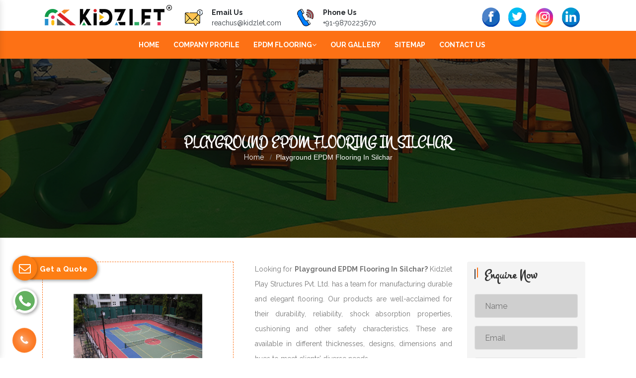

--- FILE ---
content_type: text/html; charset=UTF-8
request_url: https://www.epdmflooring.in/silchar/playground-epdm-flooring.html
body_size: 7219
content:

    <!-- header start here -->
	<!DOCTYPE html>
<html lang="en">
<head>
    <base href="https://www.epdmflooring.in/">
    <meta charset="utf-8" />
    <meta http-equiv="x-ua-compatible" content="ie=edge" />
    <meta name="viewport" content="width=device-width, initial-scale=1" />
    <title>Playground EPDM Flooring In Silchar,  Playground EPDM Flooring Manufacturers In Silchar</title>
    <meta name="description" content="Searching for Playground EPDM Flooring In Silchar? Kidzlet a well-known Playground EPDM Flooring Manufacturers, Exporters, Suppliers in Silchar. Superb Quality. Timely Delivery" />
    <meta name="keywords" content="Playground EPDM Flooring, Playground EPDM Flooring In Silchar, Playground EPDM Flooring Manufacturers In Silchar, Playground EPDM Flooring Suppliers In Silchar, Playground EPDM Flooring Exporters, Top 10 Playground EPDM Flooring Manufacturer, Top 10 Playground EPDM Flooring Supplier, Top 10 Playground EPDM Flooring Exporter" />
    <meta name="author" content="Kidzlet Play Structures Pvt. Ltd.">
        <link rel="canonical" href="https://www.epdmflooring.in/silchar/playground-epdm-flooring.html"/>
        <meta name="google-site-verification" content="gAi9ye0mZoPCFxTnbB0WA2N2-sUh2otDWYJvnwdAfeM" />
    <link rel="stylesheet" href="css/bootstrap.min.css">
    <link rel="stylesheet" href="style.css">
    <!-- <link rel="stylesheet" href="css/all.min.css"> -->
    <link rel="stylesheet" href="css/owl.carousel.css">
 <link rel="stylesheet" href="https://cdnjs.cloudflare.com/ajax/libs/font-awesome/4.7.0/css/font-awesome.min.css">
    <link rel="stylesheet" href="css/jquery.fancybox.min.css">
    <link rel="stylesheet" href="css/ma5-menu.min.css">
    <link rel="stylesheet" href="css/responsive.css">
    <link rel="stylesheet" href="css/ResponsiveAccordianMenu.css">
    <link rel="shortcut icon" type="image/x-icon" href="img/favicon.ico">
	<link rel="stylesheet" href="https://webclickindia.co.in/smtp/css/mail.css">
    <!-- Global site tag (gtag.js) - Google Analytics -->
    <script async src="https://www.googletagmanager.com/gtag/js?id=G-H35QWM7NBG"></script>
    <script>
      window.dataLayer = window.dataLayer || [];
      function gtag(){dataLayer.push(arguments);}
      gtag('js', new Date());
    
      gtag('config', 'G-H35QWM7NBG');
    </script>
    <script type="application/ld+json">
{
  "@context": "https://schema.org",
  "@type": "Organization",
  "name": "EPDM Flooring Manufacturers - Kidzlet Play Structures Pvt. Ltd.",
  "alternateName": "EPDM Flooring Manufacturers - Kidzlet",
  "url": "https://www.epdmflooring.in/",
  "logo": "https://www.epdmflooring.in/Admin/img/16555340751651293862kidzlet-play-structures-pvt-ltd-logo.png",
  "sameAs": [
    "https://www.facebook.com/KidzletPlayEquipment",
    "https://twitter.com/Kidzletplay",
    "https://www.linkedin.com/company/kidzlet-play-structures-private-limited/",
    "https://www.instagram.com/kidzlet/?hl=en"
  ]
}
</script>

<script type="application/ld+json">
{
  "@context": "https://schema.org",
  "@type": "LocalBusiness",
  "name": "EPDM Flooring Manufacturers - Kidzlet Play Structures Pvt. Ltd.",
  "image": "https://www.epdmflooring.in/Admin/img/16555340751651293862kidzlet-play-structures-pvt-ltd-logo.png",
  "@id": "",
  "url": "https://www.epdmflooring.in/",
  "telephone": "+91-9870223670",
  "priceRange": "Ask for Price",
  "address": {
    "@type": "PostalAddress",
    "streetAddress": "Plot No. 111, Udyog Vihar Extension Ecotech-2, Greater Noida, Dist. Gautam Budh Nagar. U.P.",
    "addressLocality": "Greater Noida",
    "postalCode": "201306",
    "addressCountry": "IN"
  },
  "geo": {
    "@type": "GeoCoordinates",
    "latitude": 28.4949354,
    "longitude": 77.4945979
  },
  "openingHoursSpecification": {
    "@type": "OpeningHoursSpecification",
    "dayOfWeek": [
      "Monday",
      "Tuesday",
      "Wednesday",
      "Thursday",
      "Friday",
      "Saturday",
      "Sunday"
    ],
    "opens": "09:00",
    "closes": "19:00"
  } 
}
</script>
<script type="application/ld+json">
{
  "@context": "https://schema.org",
  "@type": "LocalBusiness",
  "name": "Kidzlet Play Structures Pvt. Ltd.",
  "image": "https://www.epdmflooring.in/Admin/img/16555340751651293862kidzlet-play-structures-pvt-ltd-logo.png",
  "@id": "",
  "url": "https://www.epdmflooring.in",
  "telephone": "+91-9999515869",
  "address": {
    "@type": "PostalAddress",
    "streetAddress": "Plot No. 111, Udyog Vihar Extension Ecotech-2, Dist. Gautam Budh Nagar",
    "addressLocality": "Greater Noida",
    "postalCode": "201306",
    "addressCountry": "IN"
  },
  "geo": {
    "@type": "GeoCoordinates",
    "latitude": 28.4949354,
    "longitude": 77.49679189999999
  },
  "openingHoursSpecification": {
    "@type": "OpeningHoursSpecification",
    "dayOfWeek": [
      "Monday",
      "Tuesday",
      "Wednesday",
      "Thursday",
      "Friday",
      "Saturday"
    ],
    "opens": "09:30",
    "closes": "18:00"
  } 
}
</script>

</head>
<body>	
 
<main>
    
<!-- sticky -->
<section class="sticky">
<div class="container">
<div class="row">
  <div class="col-xl-3 col-lg-3 col-md-3 col-sm-12 col-xs-12 logo-side">
    <a href="https://www.epdmflooring.in/"><img src="Admin/img/16555340751651293862kidzlet-play-structures-pvt-ltd-logo.png" alt="Kidzlet Play Structures Pvt. Ltd." title="Kidzlet Play Structures Pvt. Ltd." class="mt-2"></a>
  </div>
  <div class="col-xl-6 col-lg-6 col-md-6 col-sm-12 col-xs-12 top-header">
    
    <ul>
<li class="list-inline-item mr-4">
<div class="media">
<img class="mr-3" src="img/mail-us.png" alt="Mail">
<div class="media-body">
<span class="mt-0 d-block  font-weight-bold">Email Us</span>
<a href="mailto:reachus@kidzlet.com" class="text-dark">reachus@kidzlet.com</a>
</div>
</div>
</li>

<li class="list-inline-item">
<div class="media">
<img class="mr-3" src="img/call-us.png" alt="Call">
<div class="media-body">
<span class="mt-0 d-block font-weight-bold">Phone Us</span>
<a href="tel:+91-9870223670" class="text-dark hk-hide">+91-9870223670 </a>
</div>
</div>
</li>
</ul>

  </div>

  <div class="col-xl-3 col-lg-3 col-md-3 col-sm-12 col-xs-12 social-media p-0">
  <ul class="text-center d-block">
   <li class="list-inline-item mr-0"><a href="https://www.facebook.com/KidzletPlayEquipment/" target="_blank"><img src="img/facebook.png" alt="Facebook" title="Facebook"></a></li>

  <li class="list-inline-item mr-0"><a href="https://twitter.com/Kidzletplay" target="_blank"><img src="img/twitter.png" alt="Twitter" title="Twitter"></a></li>

  <li class="list-inline-item mr-0"><a href="https://www.instagram.com/kidzlet/?hl=en" target="_blank"><img src="img/instagram.png" alt="Instagram" title="Instagram"></a></li>

  <li class="list-inline-item mr-0"><a href="https://www.linkedin.com/company/kidzlet-play-structures-private-limited/" target="_blank"><img src="img/linkedin.png" alt="Linkedin" title="Linkedin"></a></li>
      
</ul>
</div>
</div>
</div>
</section>
<!-- Header -->
  <header class="header header-wide-topbar header-sticky py-3">
    <div class="header-bottom">
      <div class="container wide">
          <div class="header-bottom-container">
            <div class="header-bottom-navigation">
                <div class="site-main-nav d-none d-lg-block">
                  <nav class="site-nav center-menu">
                    <ul>
<li class="menu-item-has-children mr-4"><a href="https://www.epdmflooring.in/">Home</a></li>
<li class="menu-item-has-children mr-4"><a target="blank" href="https://www.kidzlet.com/company-profile.html">Company Profile</a></li>

<li class="menu-item-has-children mr-4 "><a href="silchar/epdm-flooring.html" alt="EPDM Flooring" title="EPDM Flooring">EPDM Flooring<i class="fa fa-angle-down" aria-hidden="true"></i>
</a>
<ul class="sub-menu single-column-menu single-column-has-children">
  <li><a href="silchar/epdm-gym-flooring.html" alt="EPDM Gym Flooring" title="EPDM Gym Flooring"><i class="fa fa-caret-right" aria-hidden="true"></i> EPDM Gym Flooring</a></li>
  <li><a href="silchar/epdm-kids-playground-flooring.html" alt="EPDM Kids Playground Flooring" title="EPDM Kids Playground Flooring"><i class="fa fa-caret-right" aria-hidden="true"></i> EPDM Kids Playground Flooring</a></li>
  <li><a href="silchar/epdm-mat.html" alt="EPDM Mat" title="EPDM Mat"><i class="fa fa-caret-right" aria-hidden="true"></i> EPDM Mat</a></li>
  <li><a href="silchar/epdm-playground-flooring.html" alt="EPDM Playground Flooring" title="EPDM Playground Flooring"><i class="fa fa-caret-right" aria-hidden="true"></i> EPDM Playground Flooring</a></li>
  <li><a href="silchar/epdm-rubber-flooring.html" alt="EPDM Rubber Flooring" title="EPDM Rubber Flooring"><i class="fa fa-caret-right" aria-hidden="true"></i> EPDM Rubber Flooring</a></li>
  <li><a href="silchar/epdm-rubber-gym-flooring.html" alt="EPDM Rubber Gym Flooring" title="EPDM Rubber Gym Flooring"><i class="fa fa-caret-right" aria-hidden="true"></i> EPDM Rubber Gym Flooring</a></li>
  <li><a href="silchar/epdm-rubber-mat.html" alt="EPDM Rubber Mat" title="EPDM Rubber Mat"><i class="fa fa-caret-right" aria-hidden="true"></i> EPDM Rubber Mat</a></li>
  <li><a href="silchar/epdm-soft-flooring.html" alt="EPDM Soft Flooring" title="EPDM Soft Flooring"><i class="fa fa-caret-right" aria-hidden="true"></i> EPDM Soft Flooring</a></li>
  <li><a href="silchar/epdm-sports-flooring.html" alt="EPDM Sports Flooring" title="EPDM Sports Flooring"><i class="fa fa-caret-right" aria-hidden="true"></i> EPDM Sports Flooring</a></li>
  <li><a href="silchar/kids-playground-flooring.html" alt="Kids Playground Flooring" title="Kids Playground Flooring"><i class="fa fa-caret-right" aria-hidden="true"></i> Kids Playground Flooring</a></li>
  <li><a href="silchar/outdoor-epdm-flooring.html" alt="Outdoor EPDM Flooring" title="Outdoor EPDM Flooring"><i class="fa fa-caret-right" aria-hidden="true"></i> Outdoor EPDM Flooring</a></li>
  <li><a href="silchar/playground-flooring.html" alt="Playground Flooring" title="Playground Flooring"><i class="fa fa-caret-right" aria-hidden="true"></i> Playground Flooring</a></li>
  <li><a href="silchar/playground-epdm-flooring.html" alt="Playground EPDM Flooring" title="Playground EPDM Flooring"><i class="fa fa-caret-right" aria-hidden="true"></i> Playground EPDM Flooring</a></li>
  <li><a href="silchar/recycled-rubber-flooring.html" alt="Recycled Rubber Flooring" title="Recycled Rubber Flooring"><i class="fa fa-caret-right" aria-hidden="true"></i> Recycled Rubber Flooring</a></li>
  <li><a href="silchar/epdm-floor.html" alt="EPDM Floor" title="EPDM Floor"><i class="fa fa-caret-right" aria-hidden="true"></i> EPDM Floor</a></li>
  <li><a href="silchar/epdm-playground-surface.html" alt="EPDM Playground Surface" title="EPDM Playground Surface"><i class="fa fa-caret-right" aria-hidden="true"></i> EPDM Playground Surface</a></li>
  <li><a href="silchar/epdm-seamless-flooring.html" alt="EPDM Seamless Flooring" title="EPDM Seamless Flooring"><i class="fa fa-caret-right" aria-hidden="true"></i> EPDM Seamless Flooring</a></li>
  <li><a href="silchar/epdm-granules-flooring.html" alt="EPDM Granules Flooring" title="EPDM Granules Flooring"><i class="fa fa-caret-right" aria-hidden="true"></i> EPDM Granules Flooring</a></li>

</ul>
</li>

<li class="menu-item-has-children mr-4"><a target="blank" href="https://www.kidzlet.com/our-gallery.html" >Our Gallery</a></li>
<li class="menu-item-has-children mr-4"><a href="sitemap.html">Sitemap</a></li>
<li class="menu-item-has-children mr-4"><a href="contact-us.html">Contact Us</a></li>
</ul>
</nav>
</div>
</div>

 <nav class="navbar navbar-expand-md navbar-light mobile-menu">
<button class="ma5menu__toggle" type="button">
<span class="ma5menu__icon-toggle"></span> <span class="ma5menu__sr-only">Menu</span>
</button>
<div style="display: none;">
<ul class="site-menu">
<li><a href="https://www.epdmflooring.in/">Home</a></li>
<li><a target="blank" href="https://www.kidzlet.com/company-profile.html">Company Profile</a></li>

<li class="menu-item-has-children mr-4 "><a href="silchar/epdm-flooring.html">EPDM Flooring <i class="fas fa-sort-down"></i>
</a>
<ul class="sub-menu single-column-menu single-column-has-children">
  <li><a href="silchar/epdm-gym-flooring.html"><i class="fas fa-caret-right"></i> EPDM Gym Flooring</a></li>
  <li><a href="silchar/epdm-kids-playground-flooring.html"><i class="fas fa-caret-right"></i> EPDM Kids Playground Flooring</a></li>
  <li><a href="silchar/epdm-mat.html"><i class="fas fa-caret-right"></i> EPDM Mat</a></li>
  <li><a href="silchar/epdm-playground-flooring.html"><i class="fas fa-caret-right"></i> EPDM Playground Flooring</a></li>
  <li><a href="silchar/epdm-rubber-flooring.html"><i class="fas fa-caret-right"></i> EPDM Rubber Flooring</a></li>
  <li><a href="silchar/epdm-rubber-gym-flooring.html"><i class="fas fa-caret-right"></i> EPDM Rubber Gym Flooring</a></li>
  <li><a href="silchar/epdm-rubber-mat.html"><i class="fas fa-caret-right"></i> EPDM Rubber Mat</a></li>
  <li><a href="silchar/epdm-soft-flooring.html"><i class="fas fa-caret-right"></i> EPDM Soft Flooring</a></li>
  <li><a href="silchar/epdm-sports-flooring.html"><i class="fas fa-caret-right"></i> EPDM Sports Flooring</a></li>
  <li><a href="silchar/kids-playground-flooring.html"><i class="fas fa-caret-right"></i> Kids Playground Flooring</a></li>
  <li><a href="silchar/outdoor-epdm-flooring.html"><i class="fas fa-caret-right"></i> Outdoor EPDM Flooring</a></li>
  <li><a href="silchar/playground-flooring.html"><i class="fas fa-caret-right"></i> Playground Flooring</a></li>
  <li><a href="silchar/playground-epdm-flooring.html"><i class="fas fa-caret-right"></i> Playground EPDM Flooring</a></li>
  <li><a href="silchar/recycled-rubber-flooring.html"><i class="fas fa-caret-right"></i> Recycled Rubber Flooring</a></li>
  <li><a href="silchar/epdm-floor.html"><i class="fas fa-caret-right"></i> EPDM Floor</a></li>
  <li><a href="silchar/epdm-playground-surface.html"><i class="fas fa-caret-right"></i> EPDM Playground Surface</a></li>
  <li><a href="silchar/epdm-seamless-flooring.html"><i class="fas fa-caret-right"></i> EPDM Seamless Flooring</a></li>
  <li><a href="silchar/epdm-granules-flooring.html"><i class="fas fa-caret-right"></i> EPDM Granules Flooring</a></li>

</ul>
</li>

<li><a target="blank" href="https://www.kidzlet.com/our-gallery.html">Our Gallery</a></li>
<li><a href="sitemap.html">Sitemap</a></li>
<li><a href="contact-us.html">Contact Us</a></li>
</ul>
</div>
</nav>

    </div>
    </div>
  </header>

	<!-- header end here -->
	<section class="page-title-section">
    <div class="container">
      <div class="row">
        <div class="col-xl-12 text-center">
          <h2 class="text-uppercase text-white mrb-10">Playground EPDM Flooring In Silchar</h2>
          <ul class="mb-0 justify-content-center">
            <li class="breadcrumb-item list-inline-item mr-0"><a href="https://www.epdmflooring.in/" class="text-white">Home</a></li>
            <li class="breadcrumb-item text-primary-color list-inline-item">Playground EPDM Flooring In Silchar</li>
          </ul>
        </div>
      </div>
    </div>
</section>

<section class="products-details py-5">
<div class="container">
<div class="row">
<div class="col-xl-9 col-lg-9 col-md-12 col-sm-12 col-xs-12 details-product pro_view">
<div class="row">
  <div class="col-lg-6">
<div class="cover-product detail-last">
<div class="zoom-effect">
<img src="Admin/img/products/1655537903flooring.jpg" title="Playground EPDM Flooring In Silchar" alt="Playground EPDM Flooring In Silchar" class="image-zoom w-100">
<div class="overlay-zoom">
<div class="text-zoom">
</div>
</div>
</div>
</div>
</div>

  <div class="cover-product-this col-lg-6">
  <p style="text-align:justify">Looking for <strong>Playground EPDM Flooring In Silchar?</strong> Kidzlet Play Structures Pvt. Ltd. has a team for manufacturing durable and elegant flooring. Our products are well-acclaimed for their durability, reliability, shock absorption properties, cushioning and other safety characteristics. These are available in different thicknesses, designs, dimensions and hues to meet clients&rsquo; diverse needs.</p>
  </div>

  <div class="cover-product-this col-lg-12 ">
  <p style="text-align:justify">Being noted among <strong>Playground EPDM Flooring Manufacturers in Silchar</strong>, we have products that withstand extreme atmospheres and help us build everlasting relationships with our customers. We strictly control quality and incorporate clients&rsquo; feedback to keep our products updated.</p>

<p style="text-align:justify">Being recognized among<strong> Playground EPDM Flooring Exporters and Suppliers in Silchar,</strong> we can handle bulk orders within a promised time frame. You can submit your direct enquiry via the website or call our executives to take this discussion ahead.</p>
  </div>
</div>
</div>
<div class="col-lg-3 order-2 order-lg-0">
<aside class="blog-sidebar">

<div class="widget rounded  mb-4">
<div class="sidebar-title">
<h3 class="mb-4">Enquire Now</h3>
</div>
<div class="default-form">
              
<div id="innerenquiry-form" >
<p id="innersuccessmsg"></p>
<div class="overlaysan"></div>
                 <form method="post" action="thank-you.html" >
            <input type="hidden" name="enquiry_for" value="Enquiry For Contact Us">
            <input type="hidden" name="page_url" value="https://www.epdmflooring.in/silchar/playground-epdm-flooring.html">

                <div class="row clearfix">
                  
                  <div class="col-lg-12 col-md-12 col-sm-12 form-group">
                    <input type="text" name="name" placeholder="Name" required="">
                  </div>
                  
                  <div class="col-lg-12 col-md-12 col-sm-12 form-group">
                    <input type="email" name="email" placeholder="Email" required="">
                  </div>
                  
                  <div class="col-lg-12 col-md-12 col-sm-12 form-group">
                    <input type="text" name="address" placeholder="Address" >
                  </div>
                  
                  <div class="col-lg-12 col-md-12 col-sm-12 form-group">
                    <input type="text" placeholder="Phone" required="" name="mobile" onkeypress="return event.charCode >=48 &amp;&amp; event.charCode <=57 || event.charCode==43 || event.charCode==45 || event.charCode==0" maxlength="15" minlength="10">
                  </div>
                  
                  <div class="col-lg-12 col-md-12 col-sm-12 form-group">
                    <textarea name="message" placeholder="Message "></textarea>
                  </div>
                
                  <div class="col-lg-12 col-md-12 col-sm-12 form-group">
                    <button class="theme-btn btn-style-four" type="submit" name="submit-form">Send Now</button>
                  </div>
                  
                </div>
              </form>
                
            </div>
</div>
</aside>          
</div>
</div>
</div>
</section>
<section class="random-block py-3">
<div class="container">
<div class="row">
  <div class="col-xl-12 col-lg-12 col-md-12 col-sm-12 col-xs-12 content-side-faq-details align-self-center">
<div class="col-md-12 margin-set">
<div class="twd_container">

<!-- responsive accordian -->
<div id="1" class="expandContent">
<h3 class="header">
<div class="headerColumn1">Give A Brief About Your Company.</div>
<div class="headerColumn2 expand"><img src="img/plus.png" /></div>
<div class="expandedContentClearFloat"></div>
</h3>
<div class="expandedContent"><p style="margin-left:0in; margin-right:0in; text-align:justify"><span style="font-size:11pt"><span style="font-family:Cambria,&quot;serif&quot;"><strong><span style="font-size:12.0pt">Kidzlet Play Structures Pvt. Ltd</span></strong><span style="font-size:12.0pt"> was a name that came into existence in 2015. In this short span, we have gained a gigantic reputation in the domestic and international markets. We design every product with the latest machinery and cut-edge tools. Our team of professionals is our backbone and works beyond the boundaries to meet client satisfaction. We are known for our <strong>Playground EPDM Flooring</strong> quality, durability, and competitive price range. We design the <strong>Playground EPDM Flooring</strong> as per your need. So get in touch with us now.</span></span></span></p>
 </div>
</div>
<div id="2" class="expandContent">
<h3 class="header">
<div class="headerColumn1">What The Other Equipment Do You Have?</div>
<div class="headerColumn2 expand"><img src="img/plus.png" /></div>
<div class="expandedContentClearFloat"></div>
</h3>
<div class="expandedContent"><p style="margin-left:0in; margin-right:0in; text-align:justify"><span style="font-size:11pt"><span style="font-family:Cambria,&quot;serif&quot;"><span style="font-size:12.0pt">Here is the list of different equipment that we have in our catalog:</span></span></span></p>

<ul>
	<li style="text-align:justify"><span style="font-size:11pt"><span style="font-family:Cambria,&quot;serif&quot;"><span style="font-size:12.0pt">EPDM Flooring</span></span></span></li>
	<li style="text-align:justify"><span style="font-size:11pt"><span style="font-family:Cambria,&quot;serif&quot;"><span style="font-size:12.0pt">EPDM Gym Flooring</span></span></span></li>
	<li style="text-align:justify"><span style="font-size:11pt"><span style="font-family:Cambria,&quot;serif&quot;"><span style="font-size:12.0pt">EPDM Mat</span></span></span></li>
	<li style="text-align:justify"><span style="font-size:11pt"><span style="font-family:Cambria,&quot;serif&quot;"><span style="font-size:12.0pt">EPDM Playground Flooring</span></span></span></li>
	<li style="text-align:justify"><span style="font-size:11pt"><span style="font-family:Cambria,&quot;serif&quot;"><span style="font-size:12.0pt">EPDM Rubber Gym Flooring</span></span></span></li>
	<li style="text-align:justify"><span style="font-size:11pt"><span style="font-family:Cambria,&quot;serif&quot;"><span style="font-size:12.0pt">EPDM Soft Flooring</span></span></span></li>
	<li style="text-align:justify"><span style="font-size:11pt"><span style="font-family:Cambria,&quot;serif&quot;"><span style="font-size:12.0pt">EPDM Sports Flooring</span></span></span></li>
	<li style="text-align:justify"><span style="font-size:11pt"><span style="font-family:Cambria,&quot;serif&quot;"><span style="font-size:12.0pt">Kids Playground Flooring</span></span></span></li>
	<li style="text-align:justify"><span style="font-size:11pt"><span style="font-family:Cambria,&quot;serif&quot;"><span style="font-size:12.0pt">Outdoor EPDM Flooring</span></span></span></li>
	<li style="text-align:justify"><span style="font-size:11pt"><span style="font-family:Cambria,&quot;serif&quot;"><span style="font-size:12.0pt">Playground EPDM Flooring</span></span></span></li>
	<li style="text-align:justify"><span style="font-size:11pt"><span style="font-family:Cambria,&quot;serif&quot;"><span style="font-size:12.0pt">EPDM Seamless Flooring</span></span></span></li>
	<li style="text-align:justify"><span style="font-size:11pt"><span style="font-family:Cambria,&quot;serif&quot;"><span style="font-size:12.0pt">EPDM Granules Flooring</span></span></span></li>
</ul>
 </div>
</div>
<div id="3" class="expandContent">
<h3 class="header">
<div class="headerColumn1">What Is EPDM Rubber Flooring?</div>
<div class="headerColumn2 expand"><img src="img/plus.png" /></div>
<div class="expandedContentClearFloat"></div>
</h3>
<div class="expandedContent"><p style="margin-left:0in; margin-right:0in; text-align:justify"><span style="font-size:11pt"><span style="font-family:Cambria,&quot;serif&quot;"><span style="font-size:12.0pt">EPDM rubber is a synthetic rubber that has several uses. It is used for flooring purposes in playground surfaces and sports. It is non-toxic and safe rubber. This quality makes it the first choice for children&rsquo;s playgrounds.</span></span></span></p>
 </div>
</div>
<div id="4" class="expandContent">
<h3 class="header">
<div class="headerColumn1">What Are The Advantages Of Playground EPDM Flooring?</div>
<div class="headerColumn2 expand"><img src="img/plus.png" /></div>
<div class="expandedContentClearFloat"></div>
</h3>
<div class="expandedContent"><p style="margin-left:0in; margin-right:0in; text-align:justify"><span style="font-size:11pt"><span style="font-family:Cambria,&quot;serif&quot;"><span style="font-size:12.0pt">Here are some advantages of <strong>Playground EPDM Flooring</strong>:</span></span></span></p>

<ul>
	<li style="text-align:justify"><span style="font-size:11pt"><span style="font-family:Cambria,&quot;serif&quot;"><span style="font-size:12.0pt">They are safe</span></span></span></li>
	<li style="text-align:justify"><span style="font-size:11pt"><span style="font-family:Cambria,&quot;serif&quot;"><span style="font-size:12.0pt">Absorbs noise properly</span></span></span></li>
	<li style="text-align:justify"><span style="font-size:11pt"><span style="font-family:Cambria,&quot;serif&quot;"><span style="font-size:12.0pt">Highly durable for the long run</span></span></span></li>
	<li style="text-align:justify"><span style="font-size:11pt"><span style="font-family:Cambria,&quot;serif&quot;"><span style="font-size:12.0pt">Requires lesser maintenance</span></span></span></li>
</ul>
 </div>
</div>
<div id="5" class="expandContent">
<h3 class="header">
<div class="headerColumn1">Is Your Playground EPDM Flooring Durable?</div>
<div class="headerColumn2 expand"><img src="img/plus.png" /></div>
<div class="expandedContentClearFloat"></div>
</h3>
<div class="expandedContent"><p style="margin-left:0in; margin-right:0in; text-align:justify"><span style="font-size:11pt"><span style="font-family:Cambria,&quot;serif&quot;"><span style="font-size:12.0pt">The short and crispy answer is: yes! We offer highly durable <strong>Playground EPDM Flooring</strong>. It is designed to stand up to heavy workouts and high-traffic areas. It can hold hundreds of people walking over it for days on end.</span></span></span></p>
 </div>
</div>
</div>
</div>
</div>
</div>
</div>
</section>	<!-- footer start here -->
	<footer class="py-5">
  <div class="container">
    <div class="row">

      <div class="col-lg-3 col-md-3 col-sm-3 col-xs-6 widget-up">
        <span class="mb-3">Quick Links</span>
        <ul class="mt-2">
        <li><a target="blank" href="https://www.kidzlet.com/company-profile.html" alt="About- Kids Playground Equipment" title="About- Kids Playground Equipment"><i class="fa fa-chevron-right" aria-hidden="true"></i> Company Profile</a></li>  
        <li><a href="sitemap.html" title="Browse Our Range" alt="Browse Our Range"><i class="fa fa-chevron-right" aria-hidden="true"></i> Sitemap</a></li>  

        <li><a href="our-presence.html" title="Market We Serve" alt="Market We Serve"><i class="fa fa-chevron-right" aria-hidden="true"></i> Our Presence</a></li>  

        <li><a href="https://www.kidzlet.com/our-websites.html" target="_blank" title="Our Websites" alt="Our Websites"><i class="fa fa-chevron-right" aria-hidden="true"></i></i> Our Websites</a></li>  
      
        <li><a href="contact-us.html" title="To Get In Touch" alt="To Get In Touch"><i class="fa fa-chevron-right" aria-hidden="true"></i> Contact Us</a></li>  
        </ul>
      </div>

          <div class="col-lg-5 col-md-5 col-sm-5 col-xs-6 widget-up">
        <span class="mb-3">Products Links</span>
        <ul class="mt-2 columns-2">
            <li><a href="silchar/epdm-flooring.html" title="EPDM Flooring" alt="EPDM Flooring"><i class="fa fa-chevron-right" aria-hidden="true"></i>EPDM Flooring</a></li>
  <li><a href="silchar/epdm-gym-flooring.html" title="EPDM Gym Flooring" alt="EPDM Gym Flooring"><i class="fa fa-chevron-right" aria-hidden="true"></i>EPDM Gym Flooring</a></li>
  <li><a href="silchar/epdm-kids-playground-flooring.html" title="EPDM Kids Playground Flooring" alt="EPDM Kids Playground Flooring"><i class="fa fa-chevron-right" aria-hidden="true"></i>EPDM Kids Playground Flooring</a></li>
  <li><a href="silchar/epdm-mat.html" title="EPDM Mat" alt="EPDM Mat"><i class="fa fa-chevron-right" aria-hidden="true"></i>EPDM Mat</a></li>
  <li><a href="silchar/epdm-playground-flooring.html" title="EPDM Playground Flooring" alt="EPDM Playground Flooring"><i class="fa fa-chevron-right" aria-hidden="true"></i>EPDM Playground Flooring</a></li>
  <li><a href="silchar/epdm-rubber-flooring.html" title="EPDM Rubber Flooring" alt="EPDM Rubber Flooring"><i class="fa fa-chevron-right" aria-hidden="true"></i>EPDM Rubber Flooring</a></li>
  <li><a href="silchar/epdm-rubber-gym-flooring.html" title="EPDM Rubber Gym Flooring" alt="EPDM Rubber Gym Flooring"><i class="fa fa-chevron-right" aria-hidden="true"></i>EPDM Rubber Gym Flooring</a></li>
  <li><a href="silchar/epdm-rubber-mat.html" title="EPDM Rubber Mat" alt="EPDM Rubber Mat"><i class="fa fa-chevron-right" aria-hidden="true"></i>EPDM Rubber Mat</a></li>
  <li><a href="silchar/epdm-soft-flooring.html" title="EPDM Soft Flooring" alt="EPDM Soft Flooring"><i class="fa fa-chevron-right" aria-hidden="true"></i>EPDM Soft Flooring</a></li>
  <li><a href="silchar/epdm-sports-flooring.html" title="EPDM Sports Flooring" alt="EPDM Sports Flooring"><i class="fa fa-chevron-right" aria-hidden="true"></i>EPDM Sports Flooring</a></li>
  <li><a href="silchar/kids-playground-flooring.html" title="Kids Playground Flooring" alt="Kids Playground Flooring"><i class="fa fa-chevron-right" aria-hidden="true"></i>Kids Playground Flooring</a></li>
  <li><a href="silchar/outdoor-epdm-flooring.html" title="Outdoor EPDM Flooring" alt="Outdoor EPDM Flooring"><i class="fa fa-chevron-right" aria-hidden="true"></i>Outdoor EPDM Flooring</a></li>
  <li><a href="silchar/playground-flooring.html" title="Playground Flooring" alt="Playground Flooring"><i class="fa fa-chevron-right" aria-hidden="true"></i>Playground Flooring</a></li>
  <li><a href="silchar/playground-epdm-flooring.html" title="Playground EPDM Flooring" alt="Playground EPDM Flooring"><i class="fa fa-chevron-right" aria-hidden="true"></i>Playground EPDM Flooring</a></li>
  <li><a href="silchar/recycled-rubber-flooring.html" title="Recycled Rubber Flooring" alt="Recycled Rubber Flooring"><i class="fa fa-chevron-right" aria-hidden="true"></i>Recycled Rubber Flooring</a></li>
  <li><a href="silchar/epdm-floor.html" title="EPDM Floor" alt="EPDM Floor"><i class="fa fa-chevron-right" aria-hidden="true"></i>EPDM Floor</a></li>
  <li><a href="silchar/epdm-playground-surface.html" title="EPDM Playground Surface" alt="EPDM Playground Surface"><i class="fa fa-chevron-right" aria-hidden="true"></i>EPDM Playground Surface</a></li>
  <li><a href="silchar/epdm-seamless-flooring.html" title="EPDM Seamless Flooring" alt="EPDM Seamless Flooring"><i class="fa fa-chevron-right" aria-hidden="true"></i>EPDM Seamless Flooring</a></li>
  <li><a href="silchar/epdm-granules-flooring.html" title="EPDM Granules Flooring" alt="EPDM Granules Flooring"><i class="fa fa-chevron-right" aria-hidden="true"></i>EPDM Granules Flooring</a></li>
    </ul>
      </div>

<div class="col-lg-4 col-md-4 col-sm-4 col-xs-6 widget-up">
<span class="mb-3">Address</span>
<ul class="mt-2">
<li class="mb-3"><i class="fa fa-map-marker" aria-hidden="true"></i> Plot No. 111, Udyog Vihar Extension Ecotech-2, Greater Noida, Dist. Gautam Budh Nagar. U.P. Pin:201306</li>
<li class="mb-3"><i class="fa fa-envelope" aria-hidden="true"></i><a href="mailto:reachus@kidzlet.com"> reachus@kidzlet.com</a></li>
<li class="mb-3"><i class="fa fa-phone" aria-hidden="true"></i> <a href="tel:+91-9870223670" class="dk-hide"> +91-9870223670</a>
</li>
</ul>
<span class="mb-3">Our Partner Websites</span>
<ul class="mt-2">
<li class="mb-3"><i class="fa fa-chevron-right" aria-hidden="true"></i><a href="https://www.kidzlet.com/open-gym-equipment.html" target="_blank"> Open Gym Equipment</a></li>
</ul>
</div>
</div>
</div>
</footer>

<section class="footer-logo-part pt-5">
  <div class="container">
    <div class="row">
  
      <div class="col-lg-6 col-md-6 col-sm-6 col-xs-6 footer-logo-panel border-right border-top text-center">
        <ahref="https://www.epdmflooring.in/">
          <img src="Admin/img/16555340751651293862kidzlet-play-structures-pvt-ltd-logo.png" alt="Kidzlet Play Structures Pvt. Ltd." title="Kidzlet Play Structures Pvt. Ltd." class="bg-white"></a>
        
      </div>
      <div class="col-lg-6 col-md-6 col-sm-6 col-xs-6 social-media-part border-top">
      <div class="social-media-part-footer">
      <a href="https://www.facebook.com/KidzletPlayEquipment/" target="_blank"><span>Facebook</span></a>
      <a href="https://twitter.com/Kidzletplay" target="_blank"><span>Twitter</span></a>
      <a href="https://www.instagram.com/kidzlet/?hl=en" target="_blank"><span>Instagram</span></a>
      <a href="https://www.linkedin.com/company/kidzlet-play-structures-private-limited/" target="_blank"><span>linkedin</span></a>
      </div>
      </div>
      </div>

  </div>
</section>

<div class="footer-bottom py-1">
<div class="container">
<div class="row">
<div class="col-md-12 col-sm-12 text-left company-side">
<p class="text-white w-100 text-center">Copyright © 2026 Kidzlet Play Structures Pvt. Ltd. | All Rights Reserved. </p>
</div>
</div>
</div>
</div>

<!-- mobile-three-item -->
<section class="mobile-three-item">
<div class="container-fluid">
<div class="row">
<ul class="w-100">
<li><a href="tel:+91-9870223670"><i class="fa fa-phone" aria-hidden="true"></i> Call Now</a></li>

<li><a href="https://api.whatsapp.com/send?phone=919999515869&text=Hello%20Kidzlet%20%20would%20like%20to%20know%20more%20details%20about%20your%20products%2C%20Please%20send%20more%20details." target="_blank"><i class="fa fa-whatsapp" aria-hidden="true"></i> WhatsApp</a></li>

<li><a href="#" class="text-white" data-toggle="modal" data-target="#exampleModal-two" title="Enquiry"><i class="fa fa-file-text-o" aria-hidden="true"></i> Enquiry</a></li>


</ul>
</div>
</div>
</section>

</main>

<div class="webclick-digital">
<p>Website Designed &amp; SEO By Webclick® Digital Pvt. Ltd. <a href="https://www.webclickindia.com" class="font-weight-bold text-muted" target="_blank" title="Website Designing Company in Delhi India">Website Designing Company India</a></p>
</div>
<style type="text/css">
.webclick-digital { display: none;}
</style>


<div>
<a class="enquiry" data-toggle="modal" data-target="#exampleModal-two" title="Send Enquiry">
<i class="fa fa-envelope-o" aria-hidden="true"></i>
<strong>Get a Quote</strong></a>
<div class="modal fade bs-example-modal-sm" id="exampleModal-two" tabindex="-1" role="dialog" aria-labelledby="exampleModalLabel">
<div class="modal-dialog modal-sm" role="document">
<div class="modal-content">
<div class="modal-header">
<button type="button" class="close" data-dismiss="modal" data-target=".bs-example-modal-sm" aria-label="Close">
<span aria-hidden="true" class="custom_btn-close">&times;</span></button>
<span class="modal-title" id="exampleModalLabel">Get a Quote</span>
</div>
<div class="modal-body" id="homepopupenquiry-form">
<p class="send_p">If you have a urgent requirement please fill the form or dial contact number: <span>+91-9870223670</span></p>


<form action="thank-you.html" method="post">
<p id="homepopupenquirysuccessmsg"></p>
<div class="overlaysan"></div>
<input type="hidden" name="enquiry_for" value="Enquiry For Contact Us">
<input type="hidden" name="page_url" value="www.epdmflooring.in">
<div class="row">
<div class="col-lg-12">
<div class="form-group">
<input tabindex="1" class="form-control" type="text" name="name" id="nameBottom" placeholder="Your Name*" required="">
</div>
</div>
<div class="col-lg-12">
<div class="form-group">
<input tabindex="2" class="form-control" type="text" name="email" id="emailBottom" placeholder="Your Email*" required="">
</div>
</div>
<div class="col-lg-12">
<div class="form-group">
<input tabindex="3" class="form-control" type="text" name="mobile" id="mobileBottom" placeholder="Your Mobile Number*" onkeypress="return event.charCode >= 48 &amp;&amp; event.charCode <= 57 || event.charCode == 43 || event.charCode == 45 || event.charCode == 0" maxlength="15" minlength="10" required="">
</div>
</div>
<div class="col-lg-12">
<div class="form-group">
<input tabindex="4" class="form-control locationBottom" type="text" name="address" placeholder="Your Address">
</div>
</div>
<div class="col-lg-12">
<div class="form-group">
<textarea tabindex="5" class="form-control" name="message" id="messageBottom" placeholder="Your Message"></textarea>
</div>
</div>
<div class="col-lg-12">
<button tabindex="7" class="modal_btn" type="submit" name="submit" value="Submit" data-submit="...Sending">Submit</button>
</div>
</div>
</form>

</div>
</div>
</div>
</div>

</div>


<div class="whats-app-icon">
<a href="https://api.whatsapp.com/send?phone=919999515869&amp;text=Hello%20Kidzlet%20%20would%20like%20to%20know%20more%20details%20about%20your%20products%2C%20Please%20send%20more%20details." target="_blank"><img src="img/whats-app-icon.png" alt="" title=""></a>
</div>

<div class="phone_lefts-side glow" data-target="html">
    <a title="Contact Us" href="tel:+91-9870223670"><i class="fa fa-phone" aria-hidden="true"></i></a>
</div>




    <img src="img/top.png" id="toTop" title="Go To Top" alt="Go To Top">

    <script src="js/jquery-2.2.4.min.js"></script>
    <script src="https://stackpath.bootstrapcdn.com/bootstrap/4.1.3/js/bootstrap.min.js"></script>
    <script src="js/custom.js"></script>
    <script src="js/owl.carousel.js"></script>
    <script src="js/jquery.fancybox.min.js"></script>
    <script src="js/ma5-menu.min.js"></script>
    <script src="js/ResponsiveAccordianMenu.js"></script>
	<script src="https://webclickindia.co.in/smtp/js/mail.js"></script>

  </body>
</html>	<!-- footer end here -->
